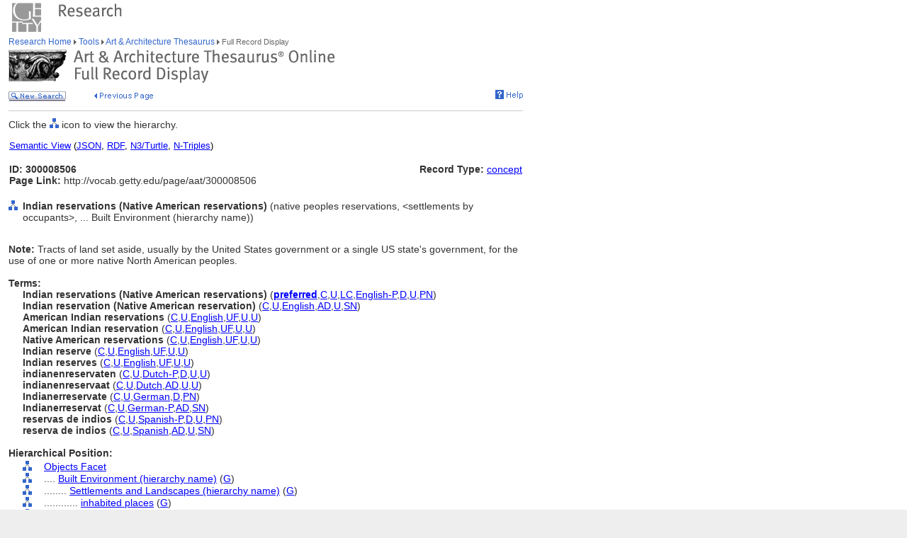

--- FILE ---
content_type: text/html;charset=utf-8
request_url: https://www.getty.edu/vow/AATFullDisplay?find=manuscripts&logic=AND&note=&subjectid=300008506
body_size: 54172
content:



<HTML>
<HEAD>

<TITLE>Art &amp; Architecture Thesaurus Full Record Display (Getty Research)</TITLE>
<meta http-equiv="content-type" content="text/html; charset=utf-8">

<!-- Google Tag Manager -->
<script>(function(w,d,s,l,i){w[l]=w[l]||[];w[l].push({'gtm.start':
new Date().getTime(),event:'gtm.js'});var f=d.getElementsByTagName(s)[0],
j=d.createElement(s),dl=l!='dataLayer'?'&l='+l:'';j.async=true;j.src=
'https://www.googletagmanager.com/gtm.js?id='+i+dl;f.parentNode.insertBefore(j,f);
})(window,document,'script','dataLayer','GTM-NRDC63K');</script>
<!-- End Google Tag Manager -->

<SCRIPT language=JavaScript>
<!--
        rollImage = new Array();
        rollImage[0] = new Image(9,7);
        rollImage[0].src= "/global/images/resrch_blank.gif";
        rollImage[1] = new Image(9,7);
        rollImage[1].src = "/global/images/resrch_arrow.gif";
        rollImage[2] = new Image(9,7);
        rollImage[2].src = "/global/images/resrch_arrow_up.gif";
        rollImage[3] = new Image(9,50);
        rollImage[3].src = "/global/images/resrch_arrow_top.gif";
        rollImage[4] = new Image(9,50);
        rollImage[4].src = "/global/images/resrch_blank_top.gif";

function code_lookup(anchor,flag) {
    win = window.open('../research/tools/vocabularies/aat/AATCodeLookup.html' +
                      '?flag=' + escape(flag) + '#' + anchor,'',
                      'innerwidth=600,width=600,innerheight=280,height=280,' +
                      'scrollbars=1,toolbar=0,' +
                      'location=0,directories=0,status=0,menubar=0,resizable=1');
    win.focus();
}

function tooltip(text) {
    window.status = unescape(text);
    return true;
}

function help_popup() {
    win = window.open("//research/tools/vocabularies/aat/help.html","help_popup",
                      "innerwidth=740,width=740,innerheight=500,height=500," +
                      "scrollbars=1,toolbar=0,location=0,directories=0," +
                      "status=0,menubar=1,resizable=1");
    win.focus();
}

function facet_popup() {
    win = window.open("//research/tools/vocabularies/aat/AATFacetPopup.html","facet_popup",
                      "innerwidth=600,width=600,innerheight=500,height=500," +
                      "scrollbars=1,toolbar=0,location=0,directories=0," +
                      "status=0,menubar=1,resizable=1");
    win.focus();
}

function general_popup(URL,features) { // MCB may2008
    win = window.open(URL,"gen_popup",features);
    win.focus();
}

function image_popup(imgsrc,tombstone,features) { // MCB jan2010
	   var imgtaghtml =  "<img src='vow/" + imgsrc + "' border=0>"
	   tombstone = "<p>"+tombstone+"</p>";
	   win = window.open( "", "img_popup", features); 
	   win.document.write("<html><body>");
	   win.document.write(imgtaghtml);
	   win.document.write(tombstone);
       win.document.write("</body></html>");
/*
       var iWidth = (NS)?window.innerWidth:document.body.clientWidth;  // declase NS global var if not already available
       var iHeight = (NS)?window.innerHeight:document.body.clientHeight; 
       var iWidth = document.images[0].width - iWidth; 
       var iHeight = document.images[0].height - iHeight; 
       win.resizeBy(iWidth, iHeight); 
 */
       win.focus(); 
}; 


// -->
</SCRIPT>
<SCRIPT src="/global/jscript/global.js"></SCRIPT>
<style>a {text-decoration-line:underline; text-decoration-color:blue; color:blue} a:visited {color:purple}</style>
</HEAD>

<BODY BGCOLOR="#FFFFFF" MARGINHEIGHT="0" MARGINWIDTH="0" TOPMARGIN="0" LEFTMARGIN="0" LINK="#3366CC" ALINK="#663399" VLINK="#663399">

<!-- Google Tag Manager (noscript) -->
<noscript><iframe src=https://www.googletagmanager.com/ns.html?id=GTM-NRDC63K
height="0" width="0" style="display:none;visibility:hidden"></iframe></noscript>
<!-- End Google Tag Manager (noscript) -->

<div style="width:100%; background-color:white"><TABLE CELLSPACING="0" CELLPADDING="0" BORDER="0" WIDTH="758">
<tr><td><IMG SRC="/global/images/ghost.gif" ALT="" WIDTH="12" HEIGHT="1" BORDER="0"></td><td valign="top"><A HREF="/"><IMG SRC="/global/images/global_logo_new.gif" ALT="The Getty" WIDTH="50" HEIGHT="50" BORDER="0"></A><IMG SRC="/global/images/ghost.gif" ALT="" WIDTH="20" HEIGHT="50" BORDER="0"><IMG SRC="/global/images/global_header_research.gif" ALT="Research Institute" WIDTH="96" HEIGHT="20" BORDER="0" vspace="5" align="top"></td>
</TR>
<tr>
<TD><IMG SRC="/global/images/ghost.gif" ALT="" WIDTH="1" HEIGHT="1" BORDER="0"></td>
<td valign="top">
<!-- PRINT TABLE -->
<TABLE CELLSPACING="1" CELLPADDING="0" BORDER="0" WIDTH=100%>
<TR>
    <TD><IMG SRC="/global/images/ghost.gif" ALT="" WIDTH="20" HEIGHT="1" BORDER="0"></TD>
    <TD><IMG SRC="/global/images/ghost.gif" ALT="" WIDTH="25" HEIGHT="1" BORDER="0"></TD>
    <TD><IMG SRC="/global/images/ghost.gif" ALT="" WIDTH="25" HEIGHT="1" BORDER="0"></TD>
    <TD><IMG SRC="/global/images/ghost.gif" ALT="" WIDTH="300" HEIGHT="1" BORDER="0"></TD>
    <TD><IMG SRC="/global/images/ghost.gif" ALT="" WIDTH="200" HEIGHT="1" BORDER="0"></TD>
    <TD><IMG SRC="/global/images/ghost.gif" ALT="" WIDTH="20" HEIGHT="1" BORDER="0"></TD>
</TR>

<!-- start breadcrumbs -->
<TR>
	<TD VALIGN="top" colspan="5"><A HREF="/research/" CLASS="nav">Research Home </A>
	<img src="/global/images/global_arrow.gif" width="4" height="7" border="0" alt=""><A HREF="/research/tools/" CLASS="nav"> Tools </A><img src="/global/images/global_arrow.gif" width="4" height="7" border="0" alt=""><A HREF="/research/tools/vocabularies/aat/" CLASS="nav"> Art &amp; Architecture Thesaurus </A><img src="/global/images/global_arrow.gif" width="4" height="7" border="0" alt=""><SPAN CLASS="nav_on"> Full Record Display <br></SPAN>
	</TD>
	<TD><IMG SRC="/global/images/ghost.gif" ALT="" WIDTH="1" HEIGHT="1" BORDER="0"></TD>
</TR>
<!-- end breadcrumbs -->
<tr>
	<td colspan="5"><IMG SRC="/global/images/ghost.gif" ALT="" WIDTH="1" HEIGHT="3" BORDER="0"></td>
	<TD><IMG SRC="/global/images/ghost.gif" ALT="" WIDTH="1" HEIGHT="1" BORDER="0"></TD>
</tr>
<TR>
	<TD VALIGN="top" colspan="5"><img src="/research/tools/vocabularies/images/header_aat_record_display.gif" alt="Art &amp; Architecture Thesaurus Full Record Display" width="461" height="47" border="0"></TD>
	<TD><IMG SRC="/global/images/ghost.gif" ALT="" WIDTH="1" HEIGHT="1" BORDER="0"></TD>
</TR>
<tr>
	<td colspan="5"><IMG SRC="/global/images/ghost.gif" ALT="" WIDTH="1" HEIGHT="10" BORDER="0"></td>
	<TD><IMG SRC="/global/images/ghost.gif" ALT="" WIDTH="1" HEIGHT="1" BORDER="0"></TD>
</tr>
<tr>
	<td valign="top" colspan="4"><A href="/research/tools/vocabularies/aat/?find=manuscripts&logic=AND&note=&page=1"><img src="/global/images/global_new_search.gif" alt="New Search" width="81" height="14" border="0"></A>
        <IMG SRC="/global/images/ghost.gif" WIDTH=30 HEIGHT=1>
        <A HREF="javascript:history.back()"><IMG SRC="/research/tools/vocabularies/images/previous_page.gif" WIDTH=90 HEIGHT=14 BORDER=0 ALT="Previous Page"></A></td>
	<td valign="top" align="right"><A HREF="javascript:help_popup()"><img src="/global/images/global_help.gif" alt="Help" width="39" height="13" border="0"></A></td>
</tr>

<tr>
	<td colspan="5"><IMG SRC="/global/images/ghost.gif" ALT="" WIDTH="1" HEIGHT="10" BORDER="0"></td>
	<TD><IMG SRC="/global/images/ghost.gif" ALT="" WIDTH="1" HEIGHT="1" BORDER="0"></TD>
</tr>
<tr>
	<td colspan="5" bgcolor="#cccccc"><IMG SRC="/global/images/ghost.gif" ALT="" WIDTH="1" HEIGHT="1" BORDER="0"></td>
	<TD><IMG SRC="/global/images/ghost.gif" ALT="" WIDTH="1" HEIGHT="1" BORDER="0"></TD>
</tr>
<tr>
	<td colspan="5"><IMG SRC="/global/images/ghost.gif" ALT="" WIDTH="1" HEIGHT="10" BORDER="0"></td>
	<TD><IMG SRC="/global/images/ghost.gif" ALT="" WIDTH="1" HEIGHT="1" BORDER="0"></TD>
</tr>
<TR>
        <TD COLSPAN=5><P>Click the <IMG SRC='/global/images/global_hierarchy.gif' WIDTH=13 HEIGHT=14> icon to view the hierarchy.</P></TD>
</TR>

<tr><td colspan="5"><table width="100%"><tr><td colspan="3" style="vertical-align:bottom;font-family:arial;font-size:13" align="left"><A HREF="https://vocab.getty.edu/aat/300008506"><u>Semantic View</u></A>&nbsp;(<A HREF="https://vocab.getty.edu/aat/300008506.json"><u>JSON</u></A>,&nbsp;<A HREF="https://vocab.getty.edu/aat/300008506.rdf"><u>RDF</u></A>,&nbsp;<A HREF="https://vocab.getty.edu/aat/300008506.ttl"><u>N3/Turtle</u></A>,&nbsp;<A HREF="https://vocab.getty.edu/aat/300008506.nt"><u>N-Triples</u></A>)</td></tr><tr><TD COLSPAN=3 NOWRAP><SPAN CLASS=page><BR><B>ID: 300008506</B><BR><B>Page Link:</B> http://vocab.getty.edu/page/aat/300008506</SPAN><BR>&nbsp;</TD>
<TD ALIGN=RIGHT VALIGN=TOP NOWRAP COLSPAN=2><SPAN CLASS=page><BR><B>Record Type:</B> <A HREF="javascript:code_lookup('record_type','RTC')">concept</A></SPAN></TD>
</TR></table></td></tr>
<TR>
<TD VALIGN=TOP><A HREF="AATHierarchy?find=manuscripts&logic=AND&note=&page=1&subjectid=300008506"><IMG SRC="/global/images/global_hierarchy.gif" WIDTH=13 HEIGHT=14 BORDER=0></A></TD>
<TD COLSPAN=4 VALIGN=BOTTOM><SPAN CLASS=page><B>Indian reservations (Native American reservations)</B> (native peoples reservations, &lt;settlements by occupants&gt;, ... Built Environment (hierarchy name))</SPAN></TD></TR>
<TR><TD><P>&nbsp;</P></TD></TR>
<TR>
<TD COLSPAN=5><SPAN CLASS=page><B>Note: </B>Tracts of land set aside, usually by the United States government or a single US state's government, for the use of one or more native North American peoples. <BR>&nbsp;</SPAN></TD></TR>
<TR>
<TD COLSPAN=3><SPAN CLASS=page><B>Terms:</B></SPAN></TD></TR>
<TR><TD></TD><TD COLSPAN=4><TABLE CELLSPACING=1 CELLPADDING=0 BORDER=0>
<TR VALIGN=top><TD VALIGN=TOP><SPAN CLASS=page><NOBR><B>Indian reservations (Native American reservations) </B> (<A HREF='javascript:code_lookup("preferred","")' onMouseOver='return tooltip("Preferred Term")' onMouseOut="return tooltip('')"><B>preferred</B></A>,<A HREF='javascript:code_lookup("historical","HC")' onMouseOver='return tooltip("Historical flag: Current")' onMouseOut="return tooltip('')">C</A>,<A HREF='javascript:code_lookup("vernacular","VU")' onMouseOver='return tooltip("Vernacular flag: Undetermined")' onMouseOut="return tooltip('')">U</A>,<A HREF='javascript:code_lookup("aacr2","AY")' onMouseOver='return tooltip("AACR2")' onMouseOut="return tooltip('')">LC</A>,<A HREF='javascript:code_lookup("language","English-Preferred")' onMouseOver='return tooltip("Language of the Term: English-Preferred")' onMouseOut="return tooltip('')">English-P</A>,<A HREF='javascript:code_lookup("term_type","TD")' onMouseOver='return tooltip("Term Type flag: Descriptor")' onMouseOut="return tooltip('')">D</A>,<A HREF='javascript:code_lookup("status","U")' onMouseOver="return tooltip('Language Status: Undetermined')" onMouseOut="return tooltip('')">U</A>,<A HREF='javascript:code_lookup("xpos","XPN")' onMouseOver="return tooltip('Part of Speech: Plural Noun')" onMouseOut="return tooltip('')">PN</A>)</NOBR>
</SPAN></TD></TR>
<TR VALIGN=top><TD VALIGN=TOP><SPAN CLASS=page><NOBR><B>Indian reservation (Native American reservation) </B> (<A HREF='javascript:code_lookup("historical","HC")' onMouseOver='return tooltip("Historical flag: Current")' onMouseOut="return tooltip('')">C</A>,<A HREF='javascript:code_lookup("vernacular","VU")' onMouseOver='return tooltip("Vernacular flag: Undetermined")' onMouseOut="return tooltip('')">U</A>,<A HREF='javascript:code_lookup("language","English")' onMouseOver='return tooltip("Language of the Term: English")' onMouseOut="return tooltip('')">English</A>,<A HREF='javascript:code_lookup("term_type","TAD")' onMouseOver='return tooltip("Term Type flag: Alternate descriptor")' onMouseOut="return tooltip('')">AD</A>,<A HREF='javascript:code_lookup("status","U")' onMouseOver="return tooltip('Language Status: Undetermined')" onMouseOut="return tooltip('')">U</A>,<A HREF='javascript:code_lookup("xpos","XSN")' onMouseOver="return tooltip('Part of Speech: Singular Noun')" onMouseOut="return tooltip('')">SN</A>)</NOBR>
</SPAN></TD></TR>
<TR VALIGN=top><TD VALIGN=TOP><SPAN CLASS=page><NOBR><B>American Indian reservations</B> (<A HREF='javascript:code_lookup("historical","HC")' onMouseOver='return tooltip("Historical flag: Current")' onMouseOut="return tooltip('')">C</A>,<A HREF='javascript:code_lookup("vernacular","VU")' onMouseOver='return tooltip("Vernacular flag: Undetermined")' onMouseOut="return tooltip('')">U</A>,<A HREF='javascript:code_lookup("language","English")' onMouseOver='return tooltip("Language of the Term: English")' onMouseOut="return tooltip('')">English</A>,<A HREF='javascript:code_lookup("term_type","TUF")' onMouseOver='return tooltip("Term Type flag: \"Use for\" term")' onMouseOut="return tooltip('')">UF</A>,<A HREF='javascript:code_lookup("status","U")' onMouseOver="return tooltip('Language Status: Undetermined')" onMouseOut="return tooltip('')">U</A>,<A HREF='javascript:code_lookup("xpos","XU")' onMouseOver="return tooltip('Part of Speech: Undetermined')" onMouseOut="return tooltip('')">U</A>)</NOBR>
</SPAN></TD></TR>
<TR VALIGN=top><TD VALIGN=TOP><SPAN CLASS=page><NOBR><B>American Indian reservation</B> (<A HREF='javascript:code_lookup("historical","HC")' onMouseOver='return tooltip("Historical flag: Current")' onMouseOut="return tooltip('')">C</A>,<A HREF='javascript:code_lookup("vernacular","VU")' onMouseOver='return tooltip("Vernacular flag: Undetermined")' onMouseOut="return tooltip('')">U</A>,<A HREF='javascript:code_lookup("language","English")' onMouseOver='return tooltip("Language of the Term: English")' onMouseOut="return tooltip('')">English</A>,<A HREF='javascript:code_lookup("term_type","TUF")' onMouseOver='return tooltip("Term Type flag: \"Use for\" term")' onMouseOut="return tooltip('')">UF</A>,<A HREF='javascript:code_lookup("status","U")' onMouseOver="return tooltip('Language Status: Undetermined')" onMouseOut="return tooltip('')">U</A>,<A HREF='javascript:code_lookup("xpos","XU")' onMouseOver="return tooltip('Part of Speech: Undetermined')" onMouseOut="return tooltip('')">U</A>)</NOBR>
</SPAN></TD></TR>
<TR VALIGN=top><TD VALIGN=TOP><SPAN CLASS=page><NOBR><B>Native American reservations</B> (<A HREF='javascript:code_lookup("historical","HC")' onMouseOver='return tooltip("Historical flag: Current")' onMouseOut="return tooltip('')">C</A>,<A HREF='javascript:code_lookup("vernacular","VU")' onMouseOver='return tooltip("Vernacular flag: Undetermined")' onMouseOut="return tooltip('')">U</A>,<A HREF='javascript:code_lookup("language","English")' onMouseOver='return tooltip("Language of the Term: English")' onMouseOut="return tooltip('')">English</A>,<A HREF='javascript:code_lookup("term_type","TUF")' onMouseOver='return tooltip("Term Type flag: \"Use for\" term")' onMouseOut="return tooltip('')">UF</A>,<A HREF='javascript:code_lookup("status","U")' onMouseOver="return tooltip('Language Status: Undetermined')" onMouseOut="return tooltip('')">U</A>,<A HREF='javascript:code_lookup("xpos","XU")' onMouseOver="return tooltip('Part of Speech: Undetermined')" onMouseOut="return tooltip('')">U</A>)</NOBR>
</SPAN></TD></TR>
<TR VALIGN=top><TD VALIGN=TOP><SPAN CLASS=page><NOBR><B>Indian reserve</B> (<A HREF='javascript:code_lookup("historical","HC")' onMouseOver='return tooltip("Historical flag: Current")' onMouseOut="return tooltip('')">C</A>,<A HREF='javascript:code_lookup("vernacular","VU")' onMouseOver='return tooltip("Vernacular flag: Undetermined")' onMouseOut="return tooltip('')">U</A>,<A HREF='javascript:code_lookup("language","English")' onMouseOver='return tooltip("Language of the Term: English")' onMouseOut="return tooltip('')">English</A>,<A HREF='javascript:code_lookup("term_type","TUF")' onMouseOver='return tooltip("Term Type flag: \"Use for\" term")' onMouseOut="return tooltip('')">UF</A>,<A HREF='javascript:code_lookup("status","U")' onMouseOver="return tooltip('Language Status: Undetermined')" onMouseOut="return tooltip('')">U</A>,<A HREF='javascript:code_lookup("xpos","XU")' onMouseOver="return tooltip('Part of Speech: Undetermined')" onMouseOut="return tooltip('')">U</A>)</NOBR>
</SPAN></TD></TR>
<TR VALIGN=top><TD VALIGN=TOP><SPAN CLASS=page><NOBR><B>Indian reserves</B> (<A HREF='javascript:code_lookup("historical","HC")' onMouseOver='return tooltip("Historical flag: Current")' onMouseOut="return tooltip('')">C</A>,<A HREF='javascript:code_lookup("vernacular","VU")' onMouseOver='return tooltip("Vernacular flag: Undetermined")' onMouseOut="return tooltip('')">U</A>,<A HREF='javascript:code_lookup("language","English")' onMouseOver='return tooltip("Language of the Term: English")' onMouseOut="return tooltip('')">English</A>,<A HREF='javascript:code_lookup("term_type","TUF")' onMouseOver='return tooltip("Term Type flag: \"Use for\" term")' onMouseOut="return tooltip('')">UF</A>,<A HREF='javascript:code_lookup("status","U")' onMouseOver="return tooltip('Language Status: Undetermined')" onMouseOut="return tooltip('')">U</A>,<A HREF='javascript:code_lookup("xpos","XU")' onMouseOver="return tooltip('Part of Speech: Undetermined')" onMouseOut="return tooltip('')">U</A>)</NOBR>
</SPAN></TD></TR>
<TR VALIGN=top><TD VALIGN=TOP><SPAN CLASS=page><NOBR><B>indianenreservaten</B> (<A HREF='javascript:code_lookup("historical","HC")' onMouseOver='return tooltip("Historical flag: Current")' onMouseOut="return tooltip('')">C</A>,<A HREF='javascript:code_lookup("vernacular","VU")' onMouseOver='return tooltip("Vernacular flag: Undetermined")' onMouseOut="return tooltip('')">U</A>,<A HREF='javascript:code_lookup("language","Dutch-Preferred")' onMouseOver='return tooltip("Language of the Term: Dutch-Preferred")' onMouseOut="return tooltip('')">Dutch-P</A>,<A HREF='javascript:code_lookup("term_type","TD")' onMouseOver='return tooltip("Term Type flag: Descriptor")' onMouseOut="return tooltip('')">D</A>,<A HREF='javascript:code_lookup("status","U")' onMouseOver="return tooltip('Language Status: Undetermined')" onMouseOut="return tooltip('')">U</A>,<A HREF='javascript:code_lookup("xpos","XU")' onMouseOver="return tooltip('Part of Speech: Undetermined')" onMouseOut="return tooltip('')">U</A>)</NOBR>
</SPAN></TD></TR>
<TR VALIGN=top><TD VALIGN=TOP><SPAN CLASS=page><NOBR><B>indianenreservaat</B> (<A HREF='javascript:code_lookup("historical","HC")' onMouseOver='return tooltip("Historical flag: Current")' onMouseOut="return tooltip('')">C</A>,<A HREF='javascript:code_lookup("vernacular","VU")' onMouseOver='return tooltip("Vernacular flag: Undetermined")' onMouseOut="return tooltip('')">U</A>,<A HREF='javascript:code_lookup("language","Dutch")' onMouseOver='return tooltip("Language of the Term: Dutch")' onMouseOut="return tooltip('')">Dutch</A>,<A HREF='javascript:code_lookup("term_type","TAD")' onMouseOver='return tooltip("Term Type flag: Alternate descriptor")' onMouseOut="return tooltip('')">AD</A>,<A HREF='javascript:code_lookup("status","U")' onMouseOver="return tooltip('Language Status: Undetermined')" onMouseOut="return tooltip('')">U</A>,<A HREF='javascript:code_lookup("xpos","XU")' onMouseOver="return tooltip('Part of Speech: Undetermined')" onMouseOut="return tooltip('')">U</A>)</NOBR>
</SPAN></TD></TR>
<TR VALIGN=top><TD VALIGN=TOP><SPAN CLASS=page><NOBR><B>Indianerreservate</B> (<A HREF='javascript:code_lookup("historical","HC")' onMouseOver='return tooltip("Historical flag: Current")' onMouseOut="return tooltip('')">C</A>,<A HREF='javascript:code_lookup("vernacular","VU")' onMouseOver='return tooltip("Vernacular flag: Undetermined")' onMouseOut="return tooltip('')">U</A>,<A HREF='javascript:code_lookup("language","German")' onMouseOver='return tooltip("Language of the Term: German")' onMouseOut="return tooltip('')">German</A>,<A HREF='javascript:code_lookup("term_type","TD")' onMouseOver='return tooltip("Term Type flag: Descriptor")' onMouseOut="return tooltip('')">D</A>,<A HREF='javascript:code_lookup("xpos","XPN")' onMouseOver="return tooltip('Part of Speech: Plural Noun')" onMouseOut="return tooltip('')">PN</A>)</NOBR>
</SPAN></TD></TR>
<TR VALIGN=top><TD VALIGN=TOP><SPAN CLASS=page><NOBR><B>Indianerreservat</B> (<A HREF='javascript:code_lookup("historical","HC")' onMouseOver='return tooltip("Historical flag: Current")' onMouseOut="return tooltip('')">C</A>,<A HREF='javascript:code_lookup("vernacular","VU")' onMouseOver='return tooltip("Vernacular flag: Undetermined")' onMouseOut="return tooltip('')">U</A>,<A HREF='javascript:code_lookup("language","German-Preferred")' onMouseOver='return tooltip("Language of the Term: German-Preferred")' onMouseOut="return tooltip('')">German-P</A>,<A HREF='javascript:code_lookup("term_type","TAD")' onMouseOver='return tooltip("Term Type flag: Alternate descriptor")' onMouseOut="return tooltip('')">AD</A>,<A HREF='javascript:code_lookup("xpos","XSN")' onMouseOver="return tooltip('Part of Speech: Singular Noun')" onMouseOut="return tooltip('')">SN</A>)</NOBR>
</SPAN></TD></TR>
<TR VALIGN=top><TD VALIGN=TOP><SPAN CLASS=page><NOBR><B>reservas de indios</B> (<A HREF='javascript:code_lookup("historical","HC")' onMouseOver='return tooltip("Historical flag: Current")' onMouseOut="return tooltip('')">C</A>,<A HREF='javascript:code_lookup("vernacular","VU")' onMouseOver='return tooltip("Vernacular flag: Undetermined")' onMouseOut="return tooltip('')">U</A>,<A HREF='javascript:code_lookup("language","Spanish-Preferred")' onMouseOver='return tooltip("Language of the Term: Spanish-Preferred")' onMouseOut="return tooltip('')">Spanish-P</A>,<A HREF='javascript:code_lookup("term_type","TD")' onMouseOver='return tooltip("Term Type flag: Descriptor")' onMouseOut="return tooltip('')">D</A>,<A HREF='javascript:code_lookup("status","U")' onMouseOver="return tooltip('Language Status: Undetermined')" onMouseOut="return tooltip('')">U</A>,<A HREF='javascript:code_lookup("xpos","XPN")' onMouseOver="return tooltip('Part of Speech: Plural Noun')" onMouseOut="return tooltip('')">PN</A>)</NOBR>
</SPAN></TD></TR>
<TR VALIGN=top><TD VALIGN=TOP><SPAN CLASS=page><NOBR><B>reserva de indios</B> (<A HREF='javascript:code_lookup("historical","HC")' onMouseOver='return tooltip("Historical flag: Current")' onMouseOut="return tooltip('')">C</A>,<A HREF='javascript:code_lookup("vernacular","VU")' onMouseOver='return tooltip("Vernacular flag: Undetermined")' onMouseOut="return tooltip('')">U</A>,<A HREF='javascript:code_lookup("language","Spanish")' onMouseOver='return tooltip("Language of the Term: Spanish")' onMouseOut="return tooltip('')">Spanish</A>,<A HREF='javascript:code_lookup("term_type","TAD")' onMouseOver='return tooltip("Term Type flag: Alternate descriptor")' onMouseOut="return tooltip('')">AD</A>,<A HREF='javascript:code_lookup("status","U")' onMouseOver="return tooltip('Language Status: Undetermined')" onMouseOut="return tooltip('')">U</A>,<A HREF='javascript:code_lookup("xpos","XSN")' onMouseOver="return tooltip('Part of Speech: Singular Noun')" onMouseOut="return tooltip('')">SN</A>)</NOBR>
</SPAN></TD></TR>
</TABLE></TD></TR>
<TR>
<TD COLSPAN=5><SPAN CLASS=page><BR><B>Hierarchical Position:</B></SPAN><BR><IMG SRC='/global/images/ghost.gif' WIDTH=1 HEIGHT=3></TD></TR>
<TR><TD></TD>
<TD VALIGN=top><A HREF="AATHierarchy?find=manuscripts&logic=AND&note=&page=1&subjectid=300264092"><IMG SRC='/global/images/global_hierarchy.gif' BORDER=0 ALT="Hierarchy of Objects Facet" WIDTH=13 HEIGHT=14></A><BR><IMG SRC='/global/images/ghost.gif' WIDTH=1 HEIGHT=3></TD>
<TD VALIGN=top COLSPAN=3 NOWRAP><SPAN CLASS=page><A HREF="AATFullDisplay?find=manuscripts&logic=AND&note=&page=1&subjectid=300264092">Objects Facet</A> </TD></TR>
<TR><TD></TD>
<TD VALIGN=top><A HREF="AATHierarchy?find=manuscripts&logic=AND&note=&page=1&subjectid=300264550"><IMG SRC='/global/images/global_hierarchy.gif' BORDER=0 ALT="Hierarchy of Built Environment (hierarchy name)" WIDTH=13 HEIGHT=14></A><BR><IMG SRC='/global/images/ghost.gif' WIDTH=1 HEIGHT=3></TD>
<TD VALIGN=top COLSPAN=3 NOWRAP><SPAN CLASS=page>....&nbsp;<A HREF="AATFullDisplay?find=manuscripts&logic=AND&note=&page=1&subjectid=300264550">Built Environment (hierarchy name)</A> (<A HREF='javascript:code_lookup("rel_type","RG")' onMouseOver="return tooltip('Hierarchy Relationship Type: Genus/Species-BTG')" onMouseOut="return tooltip('')">G</A>) </TD></TR>
<TR><TD></TD>
<TD VALIGN=top><A HREF="AATHierarchy?find=manuscripts&logic=AND&note=&page=1&subjectid=300008346"><IMG SRC='/global/images/global_hierarchy.gif' BORDER=0 ALT="Hierarchy of Settlements and Landscapes (hierarchy name)" WIDTH=13 HEIGHT=14></A><BR><IMG SRC='/global/images/ghost.gif' WIDTH=1 HEIGHT=3></TD>
<TD VALIGN=top COLSPAN=3 NOWRAP><SPAN CLASS=page>........&nbsp;<A HREF="AATFullDisplay?find=manuscripts&logic=AND&note=&page=1&subjectid=300008346">Settlements and Landscapes (hierarchy name)</A> (<A HREF='javascript:code_lookup("rel_type","RG")' onMouseOver="return tooltip('Hierarchy Relationship Type: Genus/Species-BTG')" onMouseOut="return tooltip('')">G</A>) </TD></TR>
<TR><TD></TD>
<TD VALIGN=top><A HREF="AATHierarchy?find=manuscripts&logic=AND&note=&page=1&subjectid=300008347"><IMG SRC='/global/images/global_hierarchy.gif' BORDER=0 ALT="Hierarchy of inhabited places" WIDTH=13 HEIGHT=14></A><BR><IMG SRC='/global/images/ghost.gif' WIDTH=1 HEIGHT=3></TD>
<TD VALIGN=top COLSPAN=3 NOWRAP><SPAN CLASS=page>............&nbsp;<A HREF="AATFullDisplay?find=manuscripts&logic=AND&note=&page=1&subjectid=300008347">inhabited places</A> (<A HREF='javascript:code_lookup("rel_type","RG")' onMouseOver="return tooltip('Hierarchy Relationship Type: Genus/Species-BTG')" onMouseOut="return tooltip('')">G</A>) </TD></TR>
<TR><TD></TD>
<TD VALIGN=top><A HREF="AATHierarchy?find=manuscripts&logic=AND&note=&page=1&subjectid=300008502"><IMG SRC='/global/images/global_hierarchy.gif' BORDER=0 ALT="Hierarchy of &lt;settlements by occupants&gt;" WIDTH=13 HEIGHT=14></A><BR><IMG SRC='/global/images/ghost.gif' WIDTH=1 HEIGHT=3></TD>
<TD VALIGN=top COLSPAN=3 NOWRAP><SPAN CLASS=page>................&nbsp;<A HREF="AATFullDisplay?find=manuscripts&logic=AND&note=&page=1&subjectid=300008502">&lt;settlements by occupants&gt;</A> (<A HREF='javascript:code_lookup("rel_type","RG")' onMouseOver="return tooltip('Hierarchy Relationship Type: Genus/Species-BTG')" onMouseOut="return tooltip('')">G</A>) </TD></TR>
<TR><TD></TD>
<TD VALIGN=top><A HREF="AATHierarchy?find=manuscripts&logic=AND&note=&page=1&subjectid=300387326"><IMG SRC='/global/images/global_hierarchy.gif' BORDER=0 ALT="Hierarchy of native peoples reservations" WIDTH=13 HEIGHT=14></A><BR><IMG SRC='/global/images/ghost.gif' WIDTH=1 HEIGHT=3></TD>
<TD VALIGN=top COLSPAN=3 NOWRAP><SPAN CLASS=page>....................&nbsp;<A HREF="AATFullDisplay?find=manuscripts&logic=AND&note=&page=1&subjectid=300387326">native peoples reservations</A> (<A HREF='javascript:code_lookup("rel_type","RG")' onMouseOver="return tooltip('Hierarchy Relationship Type: Genus/Species-BTG')" onMouseOut="return tooltip('')">G</A>) </TD></TR>
<TR><TD></TD>
<TD VALIGN=top><A HREF="AATHierarchy?find=manuscripts&logic=AND&note=&page=1&subjectid=300008506"><IMG SRC='/global/images/global_hierarchy.gif' BORDER=0 ALT="Hierarchy of Indian reservations (Native American reservations)" WIDTH=13 HEIGHT=14></A><BR><IMG SRC='/global/images/ghost.gif' WIDTH=1 HEIGHT=3></TD>
<TD VALIGN=top COLSPAN=3 NOWRAP><SPAN CLASS=page>........................&nbsp;<A HREF="AATFullDisplay?find=manuscripts&logic=AND&note=&page=1&subjectid=300008506">Indian reservations (Native American reservations)</A> (<A HREF='javascript:code_lookup("rel_type","RG")' onMouseOver="return tooltip('Hierarchy Relationship Type: Genus/Species-BTG')" onMouseOut="return tooltip('')">G</A>) </TD></TR>
<TR>
<TD COLSPAN=5><SPAN CLASS=page><BR><B>Additional Parents:</B></SPAN><BR><IMG SRC='/global/images/ghost.gif' WIDTH=1 HEIGHT=3></TD></TR>
<TR><TD></TD>
<TD VALIGN=top><A HREF="AATHierarchy?find=manuscripts&logic=AND&note=&page=1&subjectid=300264092"><IMG SRC='/global/images/global_hierarchy.gif' BORDER=0 ALT="Hierarchy of Objects Facet" WIDTH=13 HEIGHT=14></A><BR><IMG SRC='/global/images/ghost.gif' WIDTH=1 HEIGHT=3></TD>
<TD VALIGN=top COLSPAN=3 NOWRAP><SPAN CLASS=page><A HREF="AATFullDisplay?find=manuscripts&logic=AND&note=&page=1&subjectid=300264092">Objects Facet</A> </TD></TR>
<TR><TD></TD>
<TD VALIGN=top><A HREF="AATHierarchy?find=manuscripts&logic=AND&note=&page=1&subjectid=300264550"><IMG SRC='/global/images/global_hierarchy.gif' BORDER=0 ALT="Hierarchy of Built Environment (hierarchy name)" WIDTH=13 HEIGHT=14></A><BR><IMG SRC='/global/images/ghost.gif' WIDTH=1 HEIGHT=3></TD>
<TD VALIGN=top COLSPAN=3 NOWRAP><SPAN CLASS=page>....&nbsp;<A HREF="AATFullDisplay?find=manuscripts&logic=AND&note=&page=1&subjectid=300264550">Built Environment (hierarchy name)</A> (<A HREF='javascript:code_lookup("rel_type","RG")' onMouseOver="return tooltip('Hierarchy Relationship Type: Genus/Species-BTG')" onMouseOut="return tooltip('')">G</A>) </TD></TR>
<TR><TD></TD>
<TD VALIGN=top><A HREF="AATHierarchy?find=manuscripts&logic=AND&note=&page=1&subjectid=300008346"><IMG SRC='/global/images/global_hierarchy.gif' BORDER=0 ALT="Hierarchy of Settlements and Landscapes (hierarchy name)" WIDTH=13 HEIGHT=14></A><BR><IMG SRC='/global/images/ghost.gif' WIDTH=1 HEIGHT=3></TD>
<TD VALIGN=top COLSPAN=3 NOWRAP><SPAN CLASS=page>........&nbsp;<A HREF="AATFullDisplay?find=manuscripts&logic=AND&note=&page=1&subjectid=300008346">Settlements and Landscapes (hierarchy name)</A> (<A HREF='javascript:code_lookup("rel_type","RG")' onMouseOver="return tooltip('Hierarchy Relationship Type: Genus/Species-BTG')" onMouseOut="return tooltip('')">G</A>) </TD></TR>
<TR><TD></TD>
<TD VALIGN=top><A HREF="AATHierarchy?find=manuscripts&logic=AND&note=&page=1&subjectid=300008347"><IMG SRC='/global/images/global_hierarchy.gif' BORDER=0 ALT="Hierarchy of inhabited places" WIDTH=13 HEIGHT=14></A><BR><IMG SRC='/global/images/ghost.gif' WIDTH=1 HEIGHT=3></TD>
<TD VALIGN=top COLSPAN=3 NOWRAP><SPAN CLASS=page>............&nbsp;<A HREF="AATFullDisplay?find=manuscripts&logic=AND&note=&page=1&subjectid=300008347">inhabited places</A> (<A HREF='javascript:code_lookup("rel_type","RG")' onMouseOver="return tooltip('Hierarchy Relationship Type: Genus/Species-BTG')" onMouseOut="return tooltip('')">G</A>) </TD></TR>
<TR><TD></TD>
<TD VALIGN=top><A HREF="AATHierarchy?find=manuscripts&logic=AND&note=&page=1&subjectid=300008502"><IMG SRC='/global/images/global_hierarchy.gif' BORDER=0 ALT="Hierarchy of &lt;settlements by occupants&gt;" WIDTH=13 HEIGHT=14></A><BR><IMG SRC='/global/images/ghost.gif' WIDTH=1 HEIGHT=3></TD>
<TD VALIGN=top COLSPAN=3 NOWRAP><SPAN CLASS=page>................&nbsp;<A HREF="AATFullDisplay?find=manuscripts&logic=AND&note=&page=1&subjectid=300008502">&lt;settlements by occupants&gt;</A> (<A HREF='javascript:code_lookup("rel_type","RG")' onMouseOver="return tooltip('Hierarchy Relationship Type: Genus/Species-BTG')" onMouseOut="return tooltip('')">G</A>) </TD></TR>
<TR><TD></TD>
<TD VALIGN=top><A HREF="AATHierarchy?find=manuscripts&logic=AND&note=&page=1&subjectid=300387327"><IMG SRC='/global/images/global_hierarchy.gif' BORDER=0 ALT="Hierarchy of Amerindian communities" WIDTH=13 HEIGHT=14></A><BR><IMG SRC='/global/images/ghost.gif' WIDTH=1 HEIGHT=3></TD>
<TD VALIGN=top COLSPAN=3 NOWRAP><SPAN CLASS=page>....................&nbsp;<A HREF="AATFullDisplay?find=manuscripts&logic=AND&note=&page=1&subjectid=300387327">Amerindian communities</A> (<A HREF='javascript:code_lookup("rel_type","RG")' onMouseOver="return tooltip('Hierarchy Relationship Type: Genus/Species-BTG')" onMouseOut="return tooltip('')">G</A>) </TD></TR>
<TR><TD></TD>
<TD VALIGN=top><A HREF="AATHierarchy?find=manuscripts&logic=AND&note=&page=1&subjectid=300008506"><IMG SRC='/global/images/global_hierarchy.gif' BORDER=0 ALT="Hierarchy of Indian reservations (Native American reservations)" WIDTH=13 HEIGHT=14></A><BR><IMG SRC='/global/images/ghost.gif' WIDTH=1 HEIGHT=3></TD>
<TD VALIGN=top COLSPAN=3 NOWRAP><SPAN CLASS=page>........................&nbsp;<A HREF="AATFullDisplay?find=manuscripts&logic=AND&note=&page=1&subjectid=300008506">Indian reservations (Native American reservations)</A> (<A HREF='javascript:code_lookup("rel_type","RG")' onMouseOver="return tooltip('Hierarchy Relationship Type: Genus/Species-BTG')" onMouseOut="return tooltip('')">G</A>) </TD></TR>
<TR>
<TD COLSPAN=5><SPAN CLASS=page><BR><B>Additional Notes:</B></SPAN></TD></TR>
<TR><TD></TD><TD COLSPAN=4>
<TABLE CELLSPACING=1 CELLPADDING=0 BORDER=0>
<TR>
<TD COLSPAN=5><SPAN CLASS=page><B>German </B>.....&nbsp;Landstrich, der in der Regel von der Regierung der Vereinigten Staaten oder derjenigen eines Bundesstaates einem oder mehreren indigenen, nordamerikanischen Völkern zur ausschließlichen Verfügung übergeben wird.&nbsp;</SPAN></TD></TR>
</TABLE>
</TR><TR>
<TD COLSPAN=5><SPAN CLASS=page><BR><B>Related concepts:</B></SPAN></TD></TR>
<TR><TD></TD><TD COLSPAN=4>
<TABLE CELLSPACING=1 CELLPADDING=0 BORDER=0>
<TR>
<TD NOWRAP VALIGN=TOP ALIGN=LEFT><SPAN CLASS=page>locus/setting for ....&nbsp;</SPAN></TD>
<TD VALIGN=TOP><SPAN CLASS=page><A HREF="AATFullDisplay?find=manuscripts&logic=AND&note=&page=1&subjectid=300017437"><B>Native American</B></A></TD>
</TR><TR>
<TD VALIGN=TOP ALIGN=RIGHT><SPAN CLASS=page>................................&nbsp;</SPAN></TD>
<TD><SPAN CLASS=page>(The Americas, &lt;styles, periods, and cultures by region&gt;, Styles and Periods (hierarchy name)) [300017437]</SPAN></TD></TR>
</TABLE>
<TR>
<TD COLSPAN=5><SPAN CLASS=page><BR><B>Sources and Contributors:</B></SPAN></TD></TR>
<TR>
<TD></TD>
<TD COLSPAN=4><SPAN CLASS=page><TABLE CELLSPACING=1 CELLPADDING=0 BORDER=0>
<TR>
<TD VALIGN=TOP NOWRAP><SPAN CLASS=page>American Indian reservation............&nbsp;</SPAN></TD>
<TD VALIGN=TOP><SPAN CLASS=page>[<A HREF="AATContributor?find=manuscripts&logic=AND&note=&page=1&contribid=10000000" onMouseOver='return tooltip("Contributor: Getty Vocabulary Program")' onMouseOut="return tooltip('')">VP</A>]</SPAN></TD>
<TR><TD VALIGN=TOP ALIGN=RIGHT><SPAN CLASS=page>...............................................&nbsp;</SPAN></TD>
<TD VALIGN=TOP><SPAN CLASS=page><A HREF='AATSource?find=manuscripts&logic=AND&note=&page=1&sourceid=2000047291'>Feder, American Indian Art (1971)</A> </SPAN></TD>
</TR>
<TR><TD VALIGN=TOP ALIGN=RIGHT><SPAN CLASS=page>...............................................&nbsp;</SPAN></TD>
<TD VALIGN=TOP><SPAN CLASS=page><A HREF='AATSource?find=manuscripts&logic=AND&note=&page=1&sourceid=2000076457'>USGS, Feature Class Definitions (2013-)</A> </SPAN></TD>
</TR>
</TABLE>
<TABLE CELLSPACING=1 CELLPADDING=0 BORDER=0>
<TR>
<TD VALIGN=TOP NOWRAP><SPAN CLASS=page>American Indian reservations............&nbsp;</SPAN></TD>
<TD VALIGN=TOP><SPAN CLASS=page>[<A HREF="AATContributor?find=manuscripts&logic=AND&note=&page=1&contribid=10000000" onMouseOver='return tooltip("Contributor: Getty Vocabulary Program")' onMouseOut="return tooltip('')">VP</A>]</SPAN></TD>
<TR><TD VALIGN=TOP ALIGN=RIGHT><SPAN CLASS=page>...............................................&nbsp;</SPAN></TD>
<TD VALIGN=TOP><SPAN CLASS=page><A HREF='AATSource?find=manuscripts&logic=AND&note=&page=1&sourceid=2000047291'>Feder, American Indian Art (1971)</A> </SPAN></TD>
</TR>
<TR><TD VALIGN=TOP ALIGN=RIGHT><SPAN CLASS=page>...............................................&nbsp;</SPAN></TD>
<TD VALIGN=TOP><SPAN CLASS=page><A HREF='AATSource?find=manuscripts&logic=AND&note=&page=1&sourceid=2000076457'>USGS, Feature Class Definitions (2013-)</A> </SPAN></TD>
</TR>
</TABLE>
<TABLE CELLSPACING=1 CELLPADDING=0 BORDER=0>
<TR>
<TD VALIGN=TOP NOWRAP><SPAN CLASS=page>indianenreservaat............&nbsp;</SPAN></TD>
<TD VALIGN=TOP><SPAN CLASS=page>[<A HREF="AATContributor?find=manuscripts&logic=AND&note=&page=1&contribid=10000205" onMouseOver='return tooltip("Contributor: Netherlands Institute for Art History (RKD, The Hague) and the Royal Institute for Cultural Heritage (Brussels); Dutch translation collaboration between the Netherlands and Flanders")' onMouseOut="return tooltip('')">AAT-Ned</A>]</SPAN></TD>
<TR><TD VALIGN=TOP ALIGN=RIGHT><SPAN CLASS=page>................................&nbsp;</SPAN></TD>
<TD VALIGN=TOP><SPAN CLASS=page><A HREF='AATSource?find=manuscripts&logic=AND&note=&page=1&sourceid=2000113770'>AAT-Ned (1994-)</A> </SPAN></TD>
</TR>
<TR><TD VALIGN=TOP ALIGN=RIGHT><SPAN CLASS=page>................................&nbsp;</SPAN></TD>
<TD VALIGN=TOP><SPAN CLASS=page><A HREF='AATSource?find=manuscripts&logic=AND&note=&page=1&sourceid=2000099099'>Van Dale groot woordenboek (1994)</A> </SPAN></TD>
</TR>
</TABLE>
<TABLE CELLSPACING=1 CELLPADDING=0 BORDER=0>
<TR>
<TD VALIGN=TOP NOWRAP><SPAN CLASS=page>indianenreservaten............&nbsp;</SPAN></TD>
<TD VALIGN=TOP><SPAN CLASS=page>[<A HREF="AATContributor?find=manuscripts&logic=AND&note=&page=1&contribid=10000205" onMouseOver='return tooltip("Contributor: Netherlands Institute for Art History (RKD, The Hague) and the Royal Institute for Cultural Heritage (Brussels); Dutch translation collaboration between the Netherlands and Flanders-Preferred")' onMouseOut="return tooltip('')">AAT-Ned Preferred</A>]</SPAN></TD>
<TR><TD VALIGN=TOP ALIGN=RIGHT><SPAN CLASS=page>...................................&nbsp;</SPAN></TD>
<TD VALIGN=TOP><SPAN CLASS=page><A HREF='AATSource?find=manuscripts&logic=AND&note=&page=1&sourceid=2000113770'>AAT-Ned (1994-)</A> </SPAN></TD>
</TR>
<TR><TD VALIGN=TOP ALIGN=RIGHT><SPAN CLASS=page>...................................&nbsp;</SPAN></TD>
<TD VALIGN=TOP><SPAN CLASS=page><A HREF='AATSource?find=manuscripts&logic=AND&note=&page=1&sourceid=2000099099'>Van Dale groot woordenboek (1994)</A> </SPAN></TD>
</TR>
</TABLE>
<TABLE CELLSPACING=1 CELLPADDING=0 BORDER=0>
<TR>
<TD VALIGN=TOP NOWRAP><SPAN CLASS=page>Indianerreservat............&nbsp;</SPAN></TD>
<TD VALIGN=TOP><SPAN CLASS=page>[<A HREF="AATContributor?find=manuscripts&logic=AND&note=&page=1&contribid=10000232" onMouseOver='return tooltip("Contributor: Staatliche Museen zu Berlin Preussischer Kulturbesitz (Berlin, Germany)-Preferred")' onMouseOut="return tooltip('')">IfM-SMB-PK Preferred</A>]</SPAN></TD>
<TR><TD VALIGN=TOP ALIGN=RIGHT><SPAN CLASS=page>.............................&nbsp;</SPAN></TD>
<TD VALIGN=TOP><SPAN CLASS=page><A HREF='AATSource?find=manuscripts&logic=AND&note=&page=1&sourceid=2000083634'>Duden [online] (2011-)</A> http://www.duden.de/node/705702/revisions/1147637/view</SPAN></TD>
</TR>
<TR><TD VALIGN=TOP ALIGN=RIGHT><SPAN CLASS=page>.............................&nbsp;</SPAN></TD>
<TD VALIGN=TOP><SPAN CLASS=page><A HREF='AATSource?find=manuscripts&logic=AND&note=&page=1&sourceid=2000083630'>GND - Gemeinsame Normdatei</A> http://d-nb.info/gnd/4026721-0</SPAN></TD>
</TR>
<TR><TD VALIGN=TOP ALIGN=RIGHT><SPAN CLASS=page>.............................&nbsp;</SPAN></TD>
<TD VALIGN=TOP><SPAN CLASS=page><A HREF='AATSource?find=manuscripts&logic=AND&note=&page=1&sourceid=2000083657'>Wortschatz Universität Leipzig [online] (1998 -)</A> "Indianerreservat", accessed 11 March 2014</SPAN></TD>
</TR>
</TABLE>
<TABLE CELLSPACING=1 CELLPADDING=0 BORDER=0>
<TR>
<TD VALIGN=TOP NOWRAP><SPAN CLASS=page>Indianerreservate............&nbsp;</SPAN></TD>
<TD VALIGN=TOP><SPAN CLASS=page>[<A HREF="AATContributor?find=manuscripts&logic=AND&note=&page=1&contribid=10000232" onMouseOver='return tooltip("Contributor: Staatliche Museen zu Berlin Preussischer Kulturbesitz (Berlin, Germany)")' onMouseOut="return tooltip('')">IfM-SMB-PK</A>]</SPAN></TD>
<TR><TD VALIGN=TOP ALIGN=RIGHT><SPAN CLASS=page>................................&nbsp;</SPAN></TD>
<TD VALIGN=TOP><SPAN CLASS=page><A HREF='AATSource?find=manuscripts&logic=AND&note=&page=1&sourceid=2000122169'>AAT-Deutsch (2012-)</A> </SPAN></TD>
</TR>
</TABLE>
<TABLE CELLSPACING=1 CELLPADDING=0 BORDER=0>
<TR>
<TD VALIGN=TOP NOWRAP><SPAN CLASS=page>Indian reservation (Native American reservation)............&nbsp;</SPAN></TD>
<TD VALIGN=TOP><SPAN CLASS=page>[<A HREF="AATContributor?find=manuscripts&logic=AND&note=&page=1&contribid=10000000" onMouseOver='return tooltip("Contributor: Getty Vocabulary Program")' onMouseOut="return tooltip('')">VP</A>]</SPAN></TD>
<TR><TD VALIGN=TOP ALIGN=RIGHT><SPAN CLASS=page>.............................................................................&nbsp;</SPAN></TD>
<TD VALIGN=TOP><SPAN CLASS=page><A HREF='AATSource?find=manuscripts&logic=AND&note=&page=1&sourceid=2000094828'>Getty Vocabulary Program rules</A> </SPAN></TD>
</TR>
</TABLE>
<TABLE CELLSPACING=1 CELLPADDING=0 BORDER=0>
<TR>
<TD VALIGN=TOP NOWRAP><SPAN CLASS=page>Indian reservations (Native American reservations)............&nbsp;</SPAN></TD>
<TD VALIGN=TOP><SPAN CLASS=page>[<A HREF="AATContributor?find=manuscripts&logic=AND&note=&page=1&contribid=10000000" onMouseOver='return tooltip("Contributor: Getty Vocabulary Program-Preferred")' onMouseOut="return tooltip('')">VP Preferred</A>]</SPAN></TD>
<TR><TD VALIGN=TOP ALIGN=RIGHT><SPAN CLASS=page>...................................................................................&nbsp;</SPAN></TD>
<TD VALIGN=TOP><SPAN CLASS=page><A HREF='AATSource?find=manuscripts&logic=AND&note=&page=1&sourceid=2000024811'>CDMARC Subjects: LCSH (1988-)</A> </SPAN></TD>
</TR>
<TR><TD VALIGN=TOP ALIGN=RIGHT><SPAN CLASS=page>...................................................................................&nbsp;</SPAN></TD>
<TD VALIGN=TOP><SPAN CLASS=page><A HREF='AATSource?find=manuscripts&logic=AND&note=&page=1&sourceid=2000020451'>HUD Research Thesaurus (1980)</A> </SPAN></TD>
</TR>
<TR><TD VALIGN=TOP ALIGN=RIGHT><SPAN CLASS=page>...................................................................................&nbsp;</SPAN></TD>
<TD VALIGN=TOP><SPAN CLASS=page><A HREF='AATSource?find=manuscripts&logic=AND&note=&page=1&sourceid=2000093511'>Library of Congress Authorities online (2002-)</A> sh 85065369 </SPAN></TD>
</TR>
<TR><TD VALIGN=TOP ALIGN=RIGHT><SPAN CLASS=page>...................................................................................&nbsp;</SPAN></TD>
<TD VALIGN=TOP><SPAN CLASS=page><A HREF='AATSource?find=manuscripts&logic=AND&note=&page=1&sourceid=2000114707'>Oxford English Dictionary Online (2002-)</A> </SPAN></TD>
</TR>
<TR><TD VALIGN=TOP ALIGN=RIGHT><SPAN CLASS=page>...................................................................................&nbsp;</SPAN></TD>
<TD VALIGN=TOP><SPAN CLASS=page><A HREF='AATSource?find=manuscripts&logic=AND&note=&page=1&sourceid=2000040481'>Thesaurus of Park, Recreation, and Leisure Service Terms (1990)</A> </SPAN></TD>
</TR>
</TABLE>
<TABLE CELLSPACING=1 CELLPADDING=0 BORDER=0>
<TR>
<TD VALIGN=TOP NOWRAP><SPAN CLASS=page>Indian reserve............&nbsp;</SPAN></TD>
<TD VALIGN=TOP><SPAN CLASS=page>[<A HREF="AATContributor?find=manuscripts&logic=AND&note=&page=1&contribid=10000000" onMouseOver='return tooltip("Contributor: Getty Vocabulary Program")' onMouseOut="return tooltip('')">VP</A>]</SPAN></TD>
<TR><TD VALIGN=TOP ALIGN=RIGHT><SPAN CLASS=page>.............................&nbsp;</SPAN></TD>
<TD VALIGN=TOP><SPAN CLASS=page><A HREF='AATSource?find=manuscripts&logic=AND&note=&page=1&sourceid=2000114707'>Oxford English Dictionary Online (2002-)</A> </SPAN></TD>
</TR>
</TABLE>
<TABLE CELLSPACING=1 CELLPADDING=0 BORDER=0>
<TR>
<TD VALIGN=TOP NOWRAP><SPAN CLASS=page>Indian reserves............&nbsp;</SPAN></TD>
<TD VALIGN=TOP><SPAN CLASS=page>[<A HREF="AATContributor?find=manuscripts&logic=AND&note=&page=1&contribid=10000000" onMouseOver='return tooltip("Contributor: Getty Vocabulary Program")' onMouseOut="return tooltip('')">VP</A>]</SPAN></TD>
<TR><TD VALIGN=TOP ALIGN=RIGHT><SPAN CLASS=page>.............................&nbsp;</SPAN></TD>
<TD VALIGN=TOP><SPAN CLASS=page><A HREF='AATSource?find=manuscripts&logic=AND&note=&page=1&sourceid=2000093511'>Library of Congress Authorities online (2002-)</A> </SPAN></TD>
</TR>
</TABLE>
<TABLE CELLSPACING=1 CELLPADDING=0 BORDER=0>
<TR>
<TD VALIGN=TOP NOWRAP><SPAN CLASS=page>Native American reservations............&nbsp;</SPAN></TD>
<TD VALIGN=TOP><SPAN CLASS=page>[<A HREF="AATContributor?find=manuscripts&logic=AND&note=&page=1&contribid=10000000" onMouseOver='return tooltip("Contributor: Getty Vocabulary Program")' onMouseOut="return tooltip('')">VP</A>]</SPAN></TD>
<TR><TD VALIGN=TOP ALIGN=RIGHT><SPAN CLASS=page>...............................................&nbsp;</SPAN></TD>
<TD VALIGN=TOP><SPAN CLASS=page><A HREF='AATSource?find=manuscripts&logic=AND&note=&page=1&sourceid=2000012181'>U.S. Department of Health and Human Services (1982)</A> </SPAN></TD>
</TR>
</TABLE>
<TABLE CELLSPACING=1 CELLPADDING=0 BORDER=0>
<TR>
<TD VALIGN=TOP NOWRAP><SPAN CLASS=page>reserva de indios............&nbsp;</SPAN></TD>
<TD VALIGN=TOP><SPAN CLASS=page>[<A HREF="AATContributor?find=manuscripts&logic=AND&note=&page=1&contribid=10000131" onMouseOver='return tooltip("Contributor: Centro de Documentación de Bienes Patrimoniales (Servicio Nacional del Patrimonio Cultural, Ministerio de las Culturas las Artes y el Patrimonio; Santiago, Chile)")' onMouseOut="return tooltip('')">CDBP-SNPC</A>, <A HREF="AATContributor?find=manuscripts&logic=AND&note=&page=1&contribid=10000000" onMouseOver='return tooltip("Contributor: Getty Vocabulary Program")' onMouseOut="return tooltip('')">VP</A>]</SPAN></TD>
<TR><TD VALIGN=TOP ALIGN=RIGHT><SPAN CLASS=page>................................&nbsp;</SPAN></TD>
<TD VALIGN=TOP><SPAN CLASS=page><A HREF='AATSource?find=manuscripts&logic=AND&note=&page=1&sourceid=2000049666'>Gran Enciclopedia Larousse (1973)</A> 17:53</SPAN></TD>
</TR>
<TR><TD VALIGN=TOP ALIGN=RIGHT><SPAN CLASS=page>................................&nbsp;</SPAN></TD>
<TD VALIGN=TOP><SPAN CLASS=page><A HREF='AATSource?find=manuscripts&logic=AND&note=&page=1&sourceid=2000049487'>Pierre, Diccionario de Geografía (1991)</A> 515</SPAN></TD>
</TR>
</TABLE>
<TABLE CELLSPACING=1 CELLPADDING=0 BORDER=0>
<TR>
<TD VALIGN=TOP NOWRAP><SPAN CLASS=page>reservas de indios............&nbsp;</SPAN></TD>
<TD VALIGN=TOP><SPAN CLASS=page>[<A HREF="AATContributor?find=manuscripts&logic=AND&note=&page=1&contribid=10000131" onMouseOver='return tooltip("Contributor: Centro de Documentación de Bienes Patrimoniales (Servicio Nacional del Patrimonio Cultural, Ministerio de las Culturas las Artes y el Patrimonio; Santiago, Chile)-Preferred")' onMouseOut="return tooltip('')">CDBP-SNPC Preferred</A>, <A HREF="AATContributor?find=manuscripts&logic=AND&note=&page=1&contribid=10000000" onMouseOver='return tooltip("Contributor: Getty Vocabulary Program")' onMouseOut="return tooltip('')">VP</A>]</SPAN></TD>
<TR><TD VALIGN=TOP ALIGN=RIGHT><SPAN CLASS=page>...................................&nbsp;</SPAN></TD>
<TD VALIGN=TOP><SPAN CLASS=page><A HREF='AATSource?find=manuscripts&logic=AND&note=&page=1&sourceid=2000051214'>Comité, Plural del término en singular</A> </SPAN></TD>
</TR>
</TABLE>
<TABLE CELLSPACING=1 CELLPADDING=0 BORDER=0>
<TR><TD><SPAN CLASS=page>&nbsp;</SPAN></TD></TR>
<TD NOWRAP VALIGN=TOP><SPAN CLASS=page><B>Subject:</B> .....&nbsp;</SPAN></TD>
<TD><SPAN CLASS=page>[<A HREF='AATContributor?find=manuscripts&logic=AND&note=&page=1&contribid=10000205' onMouseOver='return tooltip("Contributor: Netherlands Institute for Art History (RKD, The Hague) and the Royal Institute for Cultural Heritage (Brussels); Dutch translation collaboration between the Netherlands and Flanders")' onMouseOut="return tooltip('')">AAT-Ned</A>, <A HREF='AATContributor?find=manuscripts&logic=AND&note=&page=1&contribid=10000131' onMouseOver='return tooltip("Contributor: Centro de Documentación de Bienes Patrimoniales (Servicio Nacional del Patrimonio Cultural, Ministerio de las Culturas las Artes y el Patrimonio; Santiago, Chile)")' onMouseOut="return tooltip('')">CDBP-SNPC</A>, <A HREF='AATContributor?find=manuscripts&logic=AND&note=&page=1&contribid=10000232' onMouseOver='return tooltip("Contributor: Staatliche Museen zu Berlin Preussischer Kulturbesitz (Berlin, Germany)")' onMouseOut="return tooltip('')">IfM-SMB-PK</A>, <A HREF='AATContributor?find=manuscripts&logic=AND&note=&page=1&contribid=10000000' onMouseOver='return tooltip("Contributor: Getty Vocabulary Program")' onMouseOut="return tooltip('')">VP</A>]</SPAN></TD></TR>
<TR><TD ALIGN=RIGHT VALIGN=TOP><SPAN CLASS=page>............&nbsp;</SPAN></TD>
<TD><SPAN CLASS=page><A HREF='AATSource?find=manuscripts&logic=AND&note=&page=1&sourceid=2000024811'>CDMARC Subjects: LCSH (1988-)</A> Indians of North America--Reservations</SPAN></TD></TR>
<TR><TD ALIGN=RIGHT VALIGN=TOP><SPAN CLASS=page>............&nbsp;</SPAN></TD>
<TD><SPAN CLASS=page><A HREF='AATSource?find=manuscripts&logic=AND&note=&page=1&sourceid=2000099099'>Van Dale groot woordenboek (1994)</A> </SPAN></TD></TR>
<TR><TD ALIGN=RIGHT VALIGN=TOP><SPAN CLASS=page>............&nbsp;</SPAN></TD>
<TD><SPAN CLASS=page><A HREF='AATSource?find=manuscripts&logic=AND&note=&page=1&sourceid=2000042061'>Webster's Third New International Dictionary (1961)</A> Reservations</SPAN></TD></TR>
<TABLE CELLSPACING=1 CELLPADDING=0 BORDER=0>
<TR><TD><SPAN CLASS=page>&nbsp;</SPAN></TD></TR>
<TR><TD NOWRAP VALIGN=TOP><SPAN CLASS=page><B>Note:</B></SPAN></TD></TR>
<TR><TD><SPAN CLASS=page>English</SPAN></TD><TD ALIGN=RIGHT VALIGN=TOP><SPAN CLASS=page> ..........&nbsp;</SPAN></TD><TD><SPAN CLASS=page>[<A HREF='AATContributor?find=manuscripts&logic=AND&note=&page=1&contribid=10000000' onMouseOver='return tooltip("Contributor: Getty Vocabulary Program")' onMouseOut="return tooltip('')">VP</A>]</SPAN></TD></TR>
<TR>
<TD></TD><TD ALIGN=RIGHT VALIGN=TOP><SPAN CLASS=page> ..........&nbsp;</SPAN></TD><TD><SPAN CLASS=page><A HREF='AATSource?find=manuscripts&logic=AND&note=&page=1&sourceid=2000093795'>Encyclopedia Britannica Online (2002-)</A> "reservation," accessed 25 May 2010</SPAN></TD></TR>
<TR>
<TD></TD><TD ALIGN=RIGHT VALIGN=TOP><SPAN CLASS=page> ..........&nbsp;</SPAN></TD><TD><SPAN CLASS=page><A HREF='AATSource?find=manuscripts&logic=AND&note=&page=1&sourceid=2000114707'>Oxford English Dictionary Online (2002-)</A> </SPAN></TD></TR>
<TR><TD><SPAN CLASS=page>German</SPAN></TD><TD ALIGN=RIGHT VALIGN=TOP><SPAN CLASS=page> ..........&nbsp;</SPAN></TD><TD><SPAN CLASS=page>[<A HREF='AATContributor?find=manuscripts&logic=AND&note=&page=1&contribid=10000232' onMouseOver='return tooltip("Contributor: Staatliche Museen zu Berlin Preussischer Kulturbesitz (Berlin, Germany)")' onMouseOut="return tooltip('')">IfM-SMB-PK</A>]</SPAN></TD></TR>
<TR>
<TD></TD><TD ALIGN=RIGHT VALIGN=TOP><SPAN CLASS=page> ..........&nbsp;</SPAN></TD><TD><SPAN CLASS=page><A HREF='AATSource?find=manuscripts&logic=AND&note=&page=1&sourceid=2000122134'>IfM Berlin</A> </SPAN></TD></TR>
</TABLE>
</SPAN></TD></TR>
<TR><TD COLSPAN=5><P>&nbsp;</P></TD></TR>


<tr>
	<td colspan="5" bgcolor="#cccccc"><IMG SRC="/global/images/ghost.gif" ALT="" WIDTH="1" HEIGHT="1" BORDER="0"></td>
	<TD><IMG SRC="/global/images/ghost.gif" ALT="" WIDTH="1" HEIGHT="1" BORDER="0"></TD>
</tr>
<tr>
	<td colspan="5"><IMG SRC="/global/images/ghost.gif" ALT="" WIDTH="1" HEIGHT="10" BORDER="0"></td>
	<TD><IMG SRC="/global/images/ghost.gif" ALT="" WIDTH="1" HEIGHT="1" BORDER="0"></TD>
</tr>
<tr>
	<td valign="top" colspan="4"><A href="/research/tools/vocabularies/aat/?find=manuscripts&logic=AND&note=&page=1"><img src="/global/images/global_new_search.gif" alt="New Search" width="81" height="14" border="0"></A></td>
</tr>
</TABLE>
<!-- END PRINT -->
<TABLE>
<TR>
			   <TD VALIGN="top" colspan="3">
			   	   <IMG SRC="/global/images/ghost.gif" WIDTH="1" HEIGHT="24" BORDER="0" ALT=""><BR>
				   <SCRIPT LANGUAGE"JavaScript">document.write('<A href="' + document.location.href + '#top">');</SCRIPT>
                      <IMG SRC="/global/images/global_back_to_top.gif" ALT="Back to Top" WIDTH="76" HEIGHT="11" BORDER="0"></A>
                  </TD>
				<TD><IMG SRC="/global/images/ghost.gif" WIDTH="1" HEIGHT="35" BORDER="0" ALT=""></TD>
				<TD><IMG SRC="/global/images/ghost.gif" ALT="" WIDTH="1" HEIGHT="1" BORDER="0"></TD>
				<TD><IMG SRC="/global/images/ghost.gif" ALT="" WIDTH="1" HEIGHT="1" BORDER="0"></TD>
			</TR>
			<TR>
			   <TD colspan="5"><IMG SRC="/global/images/ghost.gif" WIDTH="1" HEIGHT="50" BORDER="0" ALT=""><br>
<!-- start print page area -->
							<A HREF="/pf/PF"><IMG SRC="/global/images/global_print.gif" ALT="Printer Friendly Version" WIDTH="145" HEIGHT="11" BORDER="0"></A><br>
							<IMG SRC="/global/images/ghost.gif" WIDTH="1" HEIGHT="20" BORDER="0" ALT=""><BR>

				</TD>
				<TD><IMG SRC="/global/images/ghost.gif" ALT="" WIDTH="1" HEIGHT="1" BORDER="0"></TD>
			</TR>
			<TR>
				<TD VALIGN="top" colspan="5">
<!-- start getty identifier -->
							<TABLE CELLPADDING="0" ALIGN="left" CELLSPACING="0" BORDER="0" WIDTH="294">
							<TR>
								<TD ROWSPAN="2" VALIGN="top" WIDTH="38"><IMG SRC="/global/images/home_footer_logo.gif" WIDTH="32" HEIGHT="33" BORDER="0" ALT="The J. Paul Getty Trust" HSPACE="0"></TD>
								<TD VALIGN="bottom" WIDTH="256"><IMG SRC="/global/images/ghost.gif" WIDTH="256" HEIGHT="14" BORDER="0" ALT=""><BR><SPAN CLASS="nav_on">The J. Paul Getty Trust</SPAN><BR>
								<IMG SRC="/global/images/ghost.gif" WIDTH="20" HEIGHT="2" BORDER="0" ALT=""></TD>
							</TR>
							<TR>
								<TD VALIGN="top"><IMG SRC="/global/images/ghost.gif" WIDTH="20" HEIGHT="12" BORDER="0" ALT=""><BR>
								<DIV CLASS="nav"><A HREF="/legal/copyright.html">&#169; 2004 J. Paul Getty Trust<BR>
										Terms of Use</A>&nbsp;/&nbsp;<A HREF="/legal/privacy.html">Privacy Policy</A>&nbsp;/&nbsp;<A HREF="/about/contact_us.html">Contact Us</A></DIV><P>&nbsp;</P>
										</TD>
							</TR>
							</TABLE>
<!-- end getty identifier -->
				</TD>
				<TD><IMG SRC="/global/images/ghost.gif" ALT="" WIDTH="1" HEIGHT="1" BORDER="0"></TD>
			</TR>

</TABLE>

</td></tr></table></div>
<!-- MPS Google Analytics, start -->
<script type="text/javascript">
	var gaJsHost = (("https:" == document.location.protocol) ? "https://ssl." : "http://www.");
	document.write(unescape("%3Cscript src='" + gaJsHost + "google-analytics.com/ga.js' type='text/javascript'%3E%3C/script%3E"));
</script>

<script type="text/javascript">
	try {
		var pageTracker = _gat._getTracker("UA-8087223-1");
		pageTracker._trackPageview();
	} catch(err) {}
</script>
<!-- MPS Google Analytics, end -->
</BODY>
</HTML>
